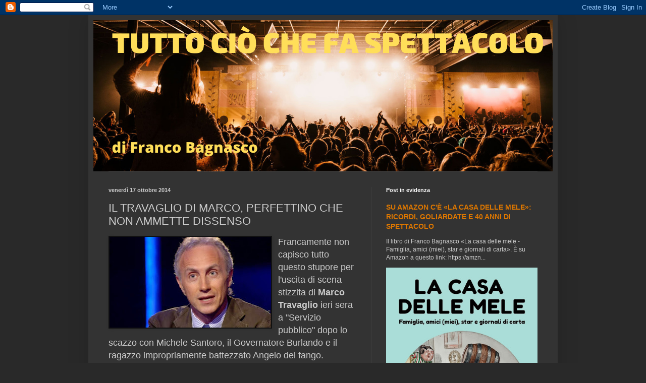

--- FILE ---
content_type: text/html; charset=UTF-8
request_url: https://www.lospettacolodevecontinuare.com/b/stats?style=WHITE_TRANSPARENT&timeRange=ALL_TIME&token=APq4FmAEO_zXSGKLZ6pNmAIyKaL5AxcBtHeSIKMTi4CWSqZlXQkW7mOJWqx_kR9Q110Y0Ap4pwsNYNH24D9nD26vEYUlCypNYw
body_size: 41
content:
{"total":3348206,"sparklineOptions":{"backgroundColor":{"fillOpacity":0.1,"fill":"#ffffff"},"series":[{"areaOpacity":0.3,"color":"#fff"}]},"sparklineData":[[0,49],[1,72],[2,47],[3,58],[4,64],[5,61],[6,90],[7,99],[8,49],[9,62],[10,51],[11,64],[12,62],[13,91],[14,79],[15,82],[16,54],[17,71],[18,65],[19,61],[20,61],[21,56],[22,86],[23,51],[24,68],[25,72],[26,59],[27,68],[28,90],[29,70]],"nextTickMs":81818}

--- FILE ---
content_type: text/html; charset=utf-8
request_url: https://www.google.com/recaptcha/api2/aframe
body_size: 267
content:
<!DOCTYPE HTML><html><head><meta http-equiv="content-type" content="text/html; charset=UTF-8"></head><body><script nonce="udDpL7wMFRRwbjAylPnn5A">/** Anti-fraud and anti-abuse applications only. See google.com/recaptcha */ try{var clients={'sodar':'https://pagead2.googlesyndication.com/pagead/sodar?'};window.addEventListener("message",function(a){try{if(a.source===window.parent){var b=JSON.parse(a.data);var c=clients[b['id']];if(c){var d=document.createElement('img');d.src=c+b['params']+'&rc='+(localStorage.getItem("rc::a")?sessionStorage.getItem("rc::b"):"");window.document.body.appendChild(d);sessionStorage.setItem("rc::e",parseInt(sessionStorage.getItem("rc::e")||0)+1);localStorage.setItem("rc::h",'1768933404771');}}}catch(b){}});window.parent.postMessage("_grecaptcha_ready", "*");}catch(b){}</script></body></html>